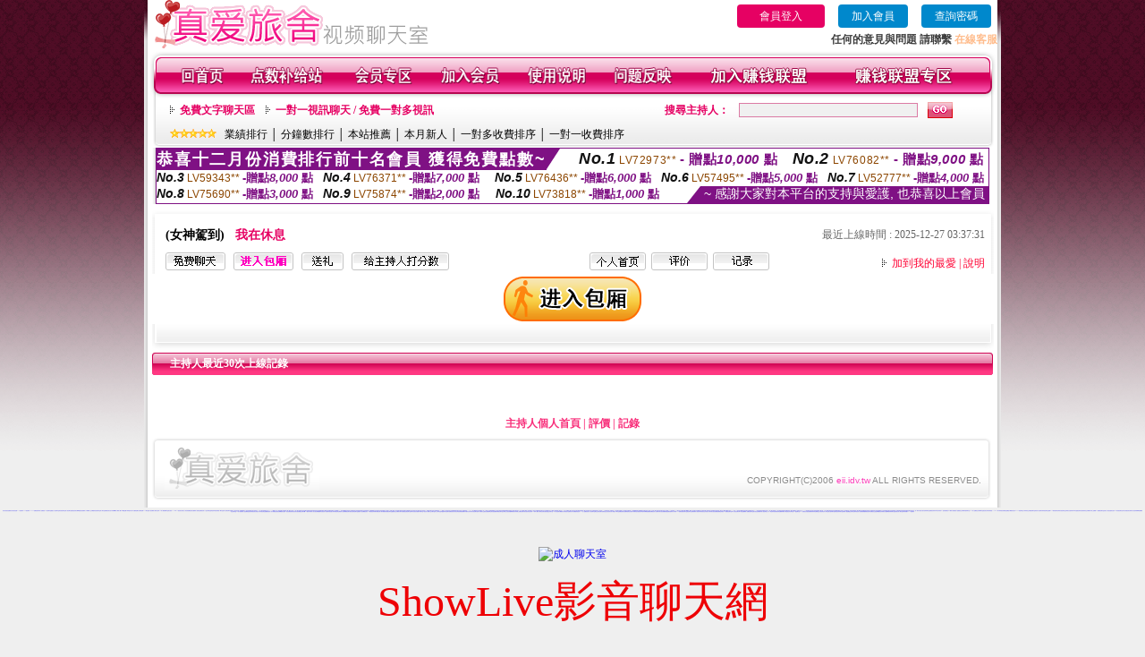

--- FILE ---
content_type: text/html; charset=Big5
request_url: http://eii.idv.tw/index.phtml?PUT=a_show&TYPE=ALOG&AID=128441&FID=203118
body_size: 9302
content:
<html>

<head>
<title>
美女影音視訊直播</title>
<meta http-equiv="PICS-Label" content='(PICS-1.1 "http://www.ticrf.org.tw/chinese/html/06-rating-v11.htm" l gen true for "http://eii.idv.tw" r (s 3 l 3 v 3 o 0))'>
<meta http-equiv=content-type content="text/html; charset=big5">
<meta name="Keywords" content="美女視訊直播室,成人聊天室,一對一裸聊視頻,在線裸聊視頻,辣妹視訊聊天">
<meta name="description" content="夜間寂寞裸聊聊天室,成人影音聊天室,美女熱舞直播,網紅美女直播">
<style type="text/css"><!--
.text {
	font-size: 12px;
	line-height: 15px;
	color: #000000;
	text-decoration: none;
}

.link {
	font-size: 12px;
	line-height: 15px;
	color: #000000;
	text-decoration: underline;
}

.link_menu {
	font-size: 15px;
	line-height: 24px;
	text-decoration: underline;
}

.SS {font-size: 10px;line-height: 14px;}
.S {font-size: 11px;line-height: 16px;}
.M {font-size: 13px;line-height: 18px;}
.L {font-size: 15px;line-height: 20px;}
.LL {font-size: 17px;line-height: 22px;}


.t01 {
	font-family: "新細明體";
	font-size: 12px;
	color: #FFFFFF;
}
.t02 {
	font-family: "新細明體";
	font-size: 12px;
	line-height: 14px;
	color: #666666;
	text-decoration: underline;
}
.t03 {
	font-family: "新細明體";
	font-size: 12px;
	line-height: 18px;
	color: #000000;
}
.t04 {
	font-family: "新細明體";
	font-size: 12px;
	color: #FF0066;
}
.t05 {
	font-family: "新細明體";
	font-size: 12px;
	color: #000000;
}
.t06 {
	font-family: "新細明體";
	font-size: 12px;
	color: #FFFFFF;
}
.text1{
	font-family: "新細明體";
	font-size: 12px;
	color: #666666;
}
.text2{
	font-family: "新細明體";
	font-size: 15px;
	color: #990033;
}
.text3{
	font-family: "新細明體";
	font-size: 15px;
	color: #000066;
}
.text4{
	font-family: "新細明體";
	font-size: 12px;
	color: #FF6600;
}
.text5 {
	font-family: "新細明體";
	font-size: 15px;
	color: #000000;
}
.text6 {
	font-family: "新細明體";
	font-size: 12px;
	color: #FF6600;
}
.text7 {
	font-family: "新細明體";
	font-size: 15px;
	color: #FFFFFF;
	font-weight: bold;
}
.manu-black12b {
	font-size:12px;
	font-weight:bold;
	color:#000000;
	height:26px;
	text-align:center;
	line-height:24px;
	background-image: url(images/explain_02.gif);
	background-repeat: repeat-x;
	background-position: center center;
	border-left:#ffffff 1px solid;
	border-right:#ffffff 1px solid;
}
.manu-black12b a:link,.manu-black12b a:visited {color:#000000;}
.manu-black12b a:hover {color:#e60163;}

.manu-white12 {
	font-size:12px;
	color:#ffffff;
	text-align:center;
	height:26px;
	line-height:24px;
	background-image: url(images/explain_04.gif);
	background-repeat: repeat-x;
	background-position: center center;
	border-left:#ffffff 1px solid;
	border-right:#ffffff 1px solid;
}
.manu-white12 a:link,.manu-white12 a:visited {color:#ffffff;}
.manu-white12 a:hover {color:#eeeeee;}
.red-16b {font-size: 16px;font-weight: bold;color:#dc0a8f;line-height:30px;}
.red-16c {font-size: 16px;font-weight: bold;color:#f7006b;line-height:30px;}
.txt-gray {overflow:auto;border:#f4f4f4 1px solid;background-color:#f4f4f4;height:16px;color:#666666;font-size:12px;width:99%;height:125px;}
--></style>
<link href="css/main.css" rel="stylesheet" type="text/css" />
<link href="css/index.css" rel="stylesheet" type="text/css" />
<link href="css/zhuchiren.css" rel="stylesheet" type="text/css" />
<link href="css/baoxiang.css" rel="stylesheet" type="text/css" />
<script src='Scripts/AC_RunActiveContent.js' type='text/javascript'></script>
<script language="JavaScript" type="text/JavaScript">
function CHAT_GO(AID,FORMNAME){
  document.form1_GO.AID.value=AID;
  document.form1_GO.ROOM.value=AID;
  document.form1_GO.MID.value=10000;
if(FORMNAME.uname.value=="" || FORMNAME.uname.value.indexOf("請輸入")!=-1)    {
  alert("請輸入暱稱");
  FORMNAME.uname.focus();
}else{
  var AWidth = screen.width-20;
  var AHeight = screen.height-80;
  if( document.all || document.layers ){
  utchat10000=window.open("","utchat10000","width="+AWidth+",height="+AHeight+",resizable=yes,toolbar=no,location=no,directories=no,status=no,menubar=no,copyhistory=no,top=0,left=0");
  }else{
  utchat10000=window.open("","utchat10000","width="+AWidth+",height="+AHeight+",resizable=yes,toolbar=no,location=no,directories=no,status=no,menubar=no,copyhistory=no,top=0,left=0");
  }
  document.form1_GO.uname.value=FORMNAME.uname.value;
  document.form1_GO.sex.value=FORMNAME.sex.value;
  document.form1_GO.submit();
  }
}

function CHAT_GO123(AID){
  document.form1_GO.AID.value=AID;
  document.form1_GO.ROOM.value=AID;
  document.form1_GO.MID.value=10000;
  if(document.form1_GO.uname.value=="")    {
    alert("請輸入暱稱");
  }else{
    var AWidth = screen.width-20;
    var AHeight = screen.height-80;
    if( document.all || document.layers ){
    utchat10000=window.open("","utchat10000","width="+AWidth+",height="+AHeight+",resizable=yes,toolbar=no,location=no,directories=no,status=no,menubar=no,copyhistory=no,top=0,left=0");
    }else{
    utchat10000=window.open("","utchat10000","width="+AWidth+",height="+AHeight+",resizable=yes,toolbar=no,location=no,directories=no,status=no,menubar=no,copyhistory=no,top=0,left=0");
    }
    document.form1_GO.submit();
  }
}

function MM_swapImgRestore() { //v3.0
  var i,x,a=document.MM_sr; for(i=0;a&&i<a.length&&(x=a[i])&&x.oSrc;i++) x.src=x.oSrc;
}

function MM_preloadImages() { //v3.0
  var d=document; if(d.images){ if(!d.MM_p) d.MM_p=new Array();
    var i,j=d.MM_p.length,a=MM_preloadImages.arguments; for(i=0; i<a.length; i++)
    if (a[i].indexOf("#")!=0){ d.MM_p[j]=new Image; d.MM_p[j++].src=a[i];}}
}

function MM_findObj(n, d) { //v4.01
  var p,i,x;  if(!d) d=document; if((p=n.indexOf("?"))>0&&parent.frames.length) {
    d=parent.frames[n.substring(p+1)].document; n=n.substring(0,p);}
  if(!(x=d[n])&&d.all) x=d.all[n]; for (i=0;!x&&i<d.forms.length;i++) x=d.forms[i][n];
  for(i=0;!x&&d.layers&&i<d.layers.length;i++) x=MM_findObj(n,d.layers[i].document);
  if(!x && d.getElementById) x=d.getElementById(n); return x;
}

function MM_swapImage() { //v3.0
  var i,j=0,x,a=MM_swapImage.arguments; document.MM_sr=new Array; for(i=0;i<(a.length-2);i+=3)
   if ((x=MM_findObj(a[i]))!=null){document.MM_sr[j++]=x; if(!x.oSrc) x.oSrc=x.src; x.src=a[i+2];}
}


 function aa() {
   if (window.event.ctrlKey)
       {
     window.event.returnValue = false;
         return false;
       }
 }
 function bb() {
   window.event.returnValue = false;
 }
function MM_openBrWindow(theURL,winName,features) { //v2.0
 window.open(theURL,winName,features);
}


//-->
</script>

</head>
<!--body bgcolor=#000000 text=#000000 link=#0000CC vlink=#3987C6 topMargin=5 marginheight=0 marginwidth=0-->
<body>
<table width='950' border='0' cellspacing='0' cellpadding='0' ALIGN='CENTER' BGCOLOR='#990000'><TR><TD></td></tr></table><center><div id='main'><div id='main-l'><img src='images/mm69-bg-left.gif' width='4' height='50' /></div><div id='main-m'><table width='950' border='0' align='center' cellpadding='0' cellspacing='0' bgcolor='#FFFFFF'><tr><td width='315' align='left' valign='middle'><img src='images/mm69_logo.gif' width='315' height='54' /></td><td width='715' ALIGN='RIGHT'><table border='0' cellpadding='0' cellspacing='0' ALIGN='RIGHT'><tr><td><table width='300' height='35' border='0' cellpadding='0' cellspacing='0'><TR><td align='center'><a href='./index.phtml?PUT=up_logon&FID=203118' style='width:80px;height:25px;background-color:#e60163;padding:6px 25px;color:#ffffff;border:0;border-radius:4px;cursor:pointer;'>會員登入</a></td><td align='center'><a href='./index.phtml?PUT=up_reg&s=1' style='width:80px;height:25px;background-color:#0088cc;padding:6px 15px;color:#ffffff;border:0;border-radius:4px;cursor:pointer;'>加入會員</a></td><td align='center'><a href='./index.phtml?PUT=up_password' style='width:80px;height:25px;background-color:#0088cc;padding:6px 15px;color:#ffffff;border:0;border-radius:4px;cursor:pointer;'>查詢密碼</a></TD></TR></table></td></tr><tr><td ALIGN='RIGHT'><font color='#3C3C3C'><B>任何的意見與問題 請聯繫</B></font> <a href='/index.phtml?PUT=up_logon&FID=203118' style='color:#ffbc8c;'><B>在線客服</B></a></TD></TR></TABLE></TD></tr><tr><td colspan='2' align='left' valign='middle'><img src='images/mm69_05.gif' width='950' height='10' /></td></tr></table><table width='950' border='0' align='center' cellpadding='0' cellspacing='0' bgcolor='#FFFFFF'><tr><td width='16' align='left' background='images/mm69_08.gif'><img src='images/mm69_07.gif' width='16' height='41' /></td><td width='919' background='images/mm69_08.gif'><table width='900' border='0' align='center' cellpadding='0' cellspacing='0'><tr><td align='center'><a href='./index.phtml?FID=203118'><img src='images/mm69_10.gif' width='49' height='41' border='0' /></a></td><td align='center'><img src='images/mm69_08.gif' width='1' height='41' /></td><td align='center'><a href='/PAY1/?UID=&FID=203118' TARGET='_blank'><img src='images/mm69_12.gif' width='83' height='41' /></a></td><td align='center'><img src='images/mm69_08.gif' width='1' height='41' /></td><td align='center'><a href='./index.phtml?PUT=up_logon&FID=203118'><img src='images/mm69_14.gif' width='67' height='41' border='0' /></a></td><td align='center'><img src='images/mm69_08.gif' width='1' height='41' /></td><td align='center'><a href='./index.phtml?PUT=up_reg&s=1&FID=203118'><img src='images/mm69_16.gif' width='67' height='41' border='0' /></a></td><td align='center'><img src='images/mm69_08.gif' width='1' height='41' /></td><td align='center'><a href='./index.phtml?PUT=faq&FID=203118'><img src='images/mm69_18.gif' width='66' height='41' border='0' /></a></td><td align='center'><img src='images/mm69_08.gif' width='1' height='41' /></td><td align='center'><a href='./index.phtml?PUT=mailbox&FID=203118'><img src='images/mm69_22.gif' width='68' height='41' border='0' /></a></td><td align='center'><img src='images/mm69_08.gif' width='1' height='41' /></td><td align='center'><a href='./index.phtml?PUT=aweb_reg&FID=203118'><img src='images/mm69_28.gif' width='111' height='41' border='0' /></a></td><td align='center'><img src='images/mm69_08.gif' width='1' height='41' /></td><td align='center'><a href='./index.phtml?PUT=aweb_logon&FID=203118'><img src='images/mm69_26.gif' width='111' height='41' border='0' /></a></td></tr></table></td><td width='15' align='right' background='images/mm69_08.gif'><img src='images/mm69_24.gif' width='15' height='41' /></td></tr></table><SCRIPT language='JavaScript'>function CHECK_SEARCH_KEY(FORMNAME){var error;if (FORMNAME.KEY_STR.value.length<2){alert('您輸入的搜尋字串必需多於 2 字元!!');FORMNAME.KEY_STR.focus();return false;}return true;}</SCRIPT><table width='950' height='60' border='0' align='center' cellpadding='0' cellspacing='0'><tr><td valign='middle' class='top-bg'><table width='900' border='0' align='center' cellpadding='0' cellspacing='0'><tr><form name='SEARCHFORM' action='./index.phtml' align=center method=POST onSubmit='return CHECK_SEARCH_KEY(SEARCHFORM);'><input type=hidden name='PUT' value=''><input type=hidden name='FID' value='203118'><td width='368' height='30' align='left' class='red12-b'><img src='images/mm69-jt.gif' width='5' height='9' />&nbsp;&nbsp;<a href='./index.phtml?CHANNEL=R51&FID=203118'>免費文字聊天區</a>&nbsp;&nbsp;&nbsp;&nbsp;<img src='images/mm69-jt.gif' width='5' height='9' />&nbsp;&nbsp;<a href='./index.phtml?CHANNEL=R54&FID=203118'>一對一視訊聊天 / 免費一對多視訊</a></td><td width='257' align='right' class='red12-b'>搜尋主持人：</td><td width='222' align='center'><input name='KEY_STR' type='text' class='input-red-border' VALUE='' /></td><td width='53' align='left'><input type='image' src='images/mm69_go.gif' width='28' height='18' /></td></form></tr><tr><td colspan='4' class='black12'><img src='images/mm69-star.gif' width='52' height='10' />&nbsp;&nbsp;&nbsp;<a href='./index.phtml?PUT=A_SORT&SORT=N&ON=1&FID=203118'>業績排行</a> │ <a href='./index.phtml?PUT=A_SORT&SORT=N1&ON=1&FID=203118'>分鐘數排行</a> │ <a href='./index.phtml?PUT=A_SORT&SORT=HOT&ON=1&FID=203118'>本站推薦</a> │ <a href='./index.phtml?PUT=A_SORT&SORT=NEW&ON=1&FID=203118'>本月新人</a> │ <a href='./index.phtml?PUT=A_SORT&SORT=R6&ON=1&FID=203118'>一對多收費排序</a> │ <a href='./index.phtml?PUT=A_SORT&SORT=R7&ON=1&FID=203118'>一對一收費排序</a></td></tr></table></td></tr></table><table width='0' border='0' cellpadding='0' cellspacing='0'><TR><TD></TD></TR><form method='POST' action='/V4/index.phtml'  target='utchat10000' name='form1_GO'><input type='HIDDEN' name='uname' value=''><input type='HIDDEN' name='sex' value=''><input type='HIDDEN' name='sextype' value=''><input type='HIDDEN' name='age' value=''><input type='HIDDEN' name='MID' value='203118'><input type='HIDDEN' name='UID' value=''><input type='HIDDEN' name='ROOM' value='128441'><input type='HIDDEN' name='AID' value='128441'><input type='HIDDEN' name='FID' value='203118'><input type='HIDDEN' name='ACTIONTYPE' value='AUTO'></form></TABLE><div style="margin: auto;width: 930px;border:1px solid #7f1184; font-family:Helvetica, Arial, 微軟正黑體 ,sans-serif;font-size: 13px; background-color: #ffffff">
<table border="0" cellpadding="0" cellspacing="0" width="100%">
            <tr>
              <td align="left" valign="top">
                <table border="0" cellpadding="0" cellspacing="0" height="23">
                  <tr>
                    <td height="23" bgcolor="#7f1184"><b style="letter-spacing:0.1em;color:#FFFFFF;font-size:18px"> 恭喜十二月份消費排行前十名會員 獲得免費點數~</b></td>
                    <td align="left" valign="top" width="15">
                      <div style="border-style:solid;border-width: 23px 15px 0 0;border-color: #7e1184 transparent transparent transparent;"></div>
                    </td>
                  </tr>
                </table>
              </td>
              <td align="left" style="letter-spacing:0.05em">
                <b style="color:#111111;font-size:18px"><em>No.1</em></b>&nbsp;<span style="color:#8c4600">LV72973**</span>
                <b style="color:#7f1184;font-size:15px"> - 贈點<em>10,000</em> 點</b>
              </td>
              <td align="center" style="letter-spacing:0.05em">
                <b style="color:#111111;font-size:18px"><em>No.2</em></b>&nbsp;<span style="color:#8c4600">LV76082**</span>
                <b style="color:#7f1184;font-size:15px"> - 贈點<em>9,000</em> 點</b>
              </td>
            </tr>
          </table>
          <table border="0" cellpadding="0" cellspacing="0" width="100%">
            <tr>
              <td width="20%">
                <b style="color:#111111;font-size:14px"><em>No.3</em></b>&nbsp;<span style="color:#8c4600;font-size:12px">LV59343**</span>
                <b style="color:#7f1184;font-size:13px"> -贈點<em>8,000</em> 點</b>
              </td>
              <td width="20%">
                <b style="color:#111111;font-size:14px"><em>No.4</em></b>&nbsp;<span style="color:#8c4600;font-size:12px">LV76371**</span>
                <b style="color:#7f1184;font-size:13px"> -贈點<em>7,000</em> 點</b>
              </td>
              <td align="center" width="20%">
                <b style="color:#111111;font-size:14px"><em>No.5</em></b>&nbsp;<span style="color:#8c4600;font-size:12px">LV76436**</span>
                <b style="color:#7f1184;font-size:13px"> -贈點<em>6,000</em> 點</b>
              </td>
              <td align="center">
                <b style="color:#111111;font-size:14px"><em>No.6</em></b>&nbsp;<span style="color:#8c4600;font-size:12px">LV57495**</span>
                <b style="color:#7f1184;font-size:13px"> -贈點<em>5,000</em> 點</b>
              </td>
              <td align="center">
                <b style="color:#111111;font-size:14px"><em>No.7</em></b>&nbsp;<span style="color:#8c4600;font-size:12px">LV52777**</span>
                <b style="color:#7f1184;font-size:13px"> -贈點<em>4,000</em> 點</b>
              </td>
            </tr>
          </table>
          <table border="0" cellpadding="0" cellspacing="0" width="100%">
            <tr>
              <td width="20%">
                <b style="color:#111111;font-size:14px"><em>No.8</em></b>&nbsp;<span style="color:#8c4600;font-size:12px">LV75690**</span>
                <b style="color:#7f1184;font-size:13px"> -贈點<em>3,000</em> 點</b>
              </td>
              <td width="20%">
                <b style="color:#111111;font-size:14px"><em>No.9</em></b>&nbsp;<span style="color:#8c4600;font-size:12px">LV75874**</span>
                <b style="color:#7f1184;font-size:13px"> -贈點<em>2,000</em> 點</b>
              </td>
              <td align="center">
                <b style="color:#111111;font-size:14px"><em>No.10</em></b>&nbsp;<span style="color:#8c4600;font-size:12px">LV73818**</span>
                <b style="color:#7f1184;font-size:13px"> -贈點<em>1,000</em> 點</b>
              </td>
              <td align="right" valign="bottom">
                <table border="0" cellpadding="0" cellspacing="0">
                  <tr>
                    <td align="right" valign="top" width="15">
                      <div style="border-style: solid;border-width:0 0 19px 15px;border-color: transparent transparent #7e1184 transparent;"></div>
                    </td>
                    <td bgcolor="#7f1184" style="color:#FFFFFF;font-size:14px">&nbsp;~ 感謝大家對本平台的支持與愛護, 也恭喜以上會員&nbsp;</td>
                  </tr>
                </table>
              </td>
            </tr>
          </table>
        </div>
<SCRIPT>
function CHATGOM(AID,ACTIONTYPE){
  var AW = screen.availWidth;
  var AH = screen.availHeight;
  if(AW>1200){
    AW=1200;
  }
  if(AH>800){
    AH=800;
  }
  
 if( document.all || document.layers ){
   window.open('/V4MEIMEI69/index.phtml?ACTIONTYPE='+ACTIONTYPE+'&AID='+AID+'&FID=203118','ACHAT_203118'+'_'+AID,'width='+AW+',height='+AH+',resizable=yes,toolbar=no,location=no,directories=no,status=no,menubar=no,copyhistory=no,top=0,left=0');
 }else{
   window.open('/V4MEIMEI69/index.phtml?ACTIONTYPE='+ACTIONTYPE+'&AID='+AID+'&FID=203118','ACHAT_203118'+'_'+AID,'width='+AW+',height='+AH+',resizable=yes,toolbar=no,location=no,directories=no,status=no,menubar=no,copyhistory=no,top=0,left=0');
 }}function CHATGO(AID,ACTIONTYPE){
  var AW = screen.availWidth;
  var AH = screen.availHeight;
  if(AW>1200){
    AW=1200;
  }
  if(AH>800){
    AH=800;
  }
  
 if( document.all || document.layers ){
   window.open('/V4MEIMEI69/index.phtml?ACTIONTYPE='+ACTIONTYPE+'&AID='+AID+'&FID=203118','utchat203118','width='+AW+',height='+AH+',resizable=yes,toolbar=no,location=no,directories=no,status=no,menubar=no,copyhistory=no,top=0,left=0');
 }else{
   window.open('/V4MEIMEI69/index.phtml?ACTIONTYPE='+ACTIONTYPE+'&AID='+AID+'&FID=203118','utchat203118','width='+AW+',height='+AH+',resizable=yes,toolbar=no,location=no,directories=no,status=no,menubar=no,copyhistory=no,top=0,left=0');
 }}</SCRIPT><script>function BOOKMARKAID(){var BASE_URL='http://eii.idv.tw/?PUT=a_show&AID=128441&FID=203118&R2=&CHANNEL=';var BASE_TITLE='女神駕到影音視訊聊天室 - 女神駕到';if ((navigator.appName == "Microsoft Internet Explorer") && (parseInt(navigator.appVersion) >= 4)) {
window.external.AddFavorite (BASE_URL,BASE_TITLE);
}else {
var msg = '為了方便您下次再進入本網站請 [ 加入我的最愛]!';
if(navigator.appName == 'Netscape'){msg += '(CTRL-D)';}
alert(msg);
}
}</script><table width='941' border='0' align='center' cellpadding='0' cellspacing='0' bgcolor='#ffffff'><tr><td height='15' valign='bottom'><img src='images/mm69-zc_03.gif' width='941' height='8' /></td></tr><tr><td background='images/mm69-zc_05.gif'><table width='98%' border='0' align='center' cellpadding='0' cellspacing='0'><tr><td width='55%' align='left'>&nbsp;&nbsp;<span class='zcr-name'>(女神駕到)</span>&nbsp;&nbsp;&nbsp;&nbsp;<span class='red14-b'>我在休息</span> </td><td width='45%' align='right' class='gray-12'>最近上線時間 : 2025-12-27 03:37:31</td></tr></table><table width='98%' border='0' align='center' cellpadding='0' cellspacing='0'><tr><td width='52%' align='left'>&nbsp;&nbsp;<A href="Javascript:CHATGO('128441','4');"><img src='images/mm69-zc_08.gif' width='67' height='20' border='0' /></a>&nbsp;&nbsp;&nbsp;<A href="Javascript:CHATGO('128441','3');"><img src='images/mm69-zc_12.gif' width='67' height='20' border='0' /></a>&nbsp;&nbsp;&nbsp;<A href='./index.phtml?PUT=gift_send&AID=128441&FID=203118'><img src='images/mm69-zc_14.gif' width='47' height='20' border='0' /></a>&nbsp;&nbsp;&nbsp;<A href='./index.phtml?PUT=a_vote_edit&AID=128441&FID=203118'><img src='images/mm69-zc_16.gif' width='109' height='20' border='0' /></a></td><td width='33%' align='left'><A href='./index.phtml?PUT=a_show&AID=128441&FID=203118'><img src='images/mm69-zc_18.gif' width='63' height='20' border='0' /></a>&nbsp;&nbsp;<A href='./index.phtml?PUT=a_show&TYPE=A_VOTE&AID=128441&FID=203118'><img src='images/mm69-zc_22.gif' width='63' height='20' border='0' /></a>&nbsp;&nbsp;<A href='./index.phtml?PUT=a_show&TYPE=ALOG&AID=128441&FID=203118'><img src='images/mm69-zc_24.gif' width='63' height='20' border='0' /></a></td><td width='15%' align='right' class='red12-d'><img src='images/mm69-jt.gif' width='5' height='9' />&nbsp;&nbsp;<a href='JavaScript:BOOKMARKAID();'>加到我的最愛</a> | <a href='./index.phtml?PUT=faq&FID=203118'>說明</a> </td></tr></table></td></tr><tr><td align='center'><A href="Javascript:CHATGO('128441','3');"><img src='images/enter-meimei69.gif' widthborder='0' /></a></td></tr><tr><td valign='top'><img src='images/mm69-zc_35.gif' /></td></tr></table></TD></TR></TABLE>
<table width="940" border="0" align="center" cellpadding="0" cellspacing="0">
<tr>
<td width="20" align="left" background="images/mm69-zc_39.gif"><img src="images/mm69-zc_38.gif" width="6" height="25" /></td>
<td width="606" align="left" background="images/mm69-zc_39.gif" class="white12-b">主持人最近30次上線記錄</td>
<td width="314" align="right" background="images/mm69-zc_39.gif"><img src="images/mm69-zc_41.gif" width="8" height="25" /></td>
</tr>
</table>
<table width='100%' height='70' border='0' align='center' cellpadding='0' cellspacing='0' style='margin-top:0px;' bgcolor='#ffffff'><tr><td height='40' colspan='3' align='center' valign='bottom' class='red12-b2'><a href='./index.phtml?PUT=a_show&AID=128441&FID=203118'>主持人個人首頁</a> | <a href='./index.phtml?PUT=a_show&TYPE=A_VOTE&AID=128441&FID=203118'>評價</a> | <a href='./index.phtml?PUT=a_show&TYPE=ALOG&AID=128441&FID=203118'>記錄</a></td></tr></table><table width='940' border='0' align='center' cellpadding='0' cellspacing='0'><tr><td width='14' align='left' background='images/mm69_123.gif'><img src='images/mm69_121.gif' width='14' height='70' /></td><td width='173' align='left' background='images/mm69_123.gif'><a href='#'><img src='images/mm69_126.gif' width='173' height='48' border='0' /></a></td><td width='740' align='right' valign='bottom' background='images/mm69_123.gif' class='copyright'>COPYRIGHT(C)2006 <font color='#fe3ebb'>eii.idv.tw</font> ALL RIGHTS RESERVED.</td><td width='13' align='left'><img src='images/mm69_124.gif' width='11' height='70' /></td></tr></table><table width='100%' height='8' border='0' cellpadding='0' cellspacing='0' bgcolor='#FFFFFF'><tr><td></td></tr></table></div><div id='main-r'><img src='images/mm69-bg-right.gif' width='4' height='50' /></div><div class='clear'></div></div><TABLE><TR><TD><CENTER><p  align=center>
<span style="font-size: 1pt;">
<a href="http://eii.idv.tw/" target="_blank">美女影音視訊直播</a> -
<a href="http://www.eii.idv.tw/" target="_blank">美女影音視訊直播</a> -
<a href="http://x1.eii.idv.tw/" target="_blank">176 視訊聊天</a> -
<a href="http://x2.eii.idv.tw/" target="_blank">168 視訊聊天</a> -
<a href="http://x3.eii.idv.tw/" target="_blank">13060 免費視訊聊天</a> -
<a href="http://x4.eii.idv.tw/" target="_blank">情人免費視訊</a> -
<a href="http://x5.eii.idv.tw/" target="_blank">kk視訊聊天室</a> - 
<a href="http://x6.eii.idv.tw/" target="_blank">搖挑女人視訊聊天室</a> -
<a href="http://x7.eii.idv.tw/" target="_blank">影音視訊聊天室</a> -
<a href="http://x8.eii.idv.tw/" target="_blank">成人視訊聊天室</a> -
<a href="http://x9.eii.idv.tw/" target="_blank">電話視訊美女</a> -
<a href="http://x10.eii.idv.tw/" target="_blank">檳榔西施自拍</a> -
<a href="http://x11.eii.idv.tw/" target="_blank">免費成人卡通網</a> - 
<a href="http://x12.eii.idv.tw/" target="_blank">成人交友</a> -
<a href="http://x13.eii.idv.tw/" target="_blank">網愛影音視訊聊天室</a> - 
<a href="http://x14.eii.idv.tw/" target="_blank">成人聊天室</a> - 
<a href="http://x15.eii.idv.tw/" target="_blank">免費視訊美女短片寫真</a> - 
<a href="http://x16.eii.idv.tw/" target="_blank">嘟嘟成人網</a> - 
<a href="http://x17.eii.idv.tw/" target="_blank">成人圖片</a> -
<a href="http://x18.eii.idv.tw/" target="_blank">kiss情色貼圖</a> - 
<a href="http://x19.eii.idv.tw/" target="_blank">小弟弟貼影片區</a> - 
<a href="http://x20.eii.idv.tw/" target="_blank">av女優情色圖片</a> - 
<a href="http://x21.eii.idv.tw/" target="_blank">台灣情色網</a> - 
<a href="http://x22.eii.idv.tw/" target="_blank">520聊天室</a> - 
<a href="http://x23.eii.idv.tw/" target="_blank">情人視訊網</a> -  
<a href="http://x24.eii.idv.tw/" target="_blank">成人圖片區</a> -  
<a href="http://x25.eii.idv.tw/" target="_blank">台灣18成人網</a> - 
<a href="http://x26.eii.idv.tw/" target="_blank">免費聊天室</a> -  
<a href="http://x27.eii.idv.tw/" target="_blank">美女視訊</a> -  
<a href="http://x28.eii.idv.tw/" target="_blank">173liveshow視訊美女</a> -  
<a href="http://x29.eii.idv.tw/" target="_blank">玩美女人影音秀</a> -  
<a href="http://x30.eii.idv.tw/" target="_blank">免費視訊美女</a> - 
<a href="http://x31.eii.idv.tw/" target="_blank">微風成人區</a> -
<a href="http://x32.eii.idv.tw/" target="_blank">情色免費視訊</a> -  
<a href="http://x33.eii.idv.tw/" target="_blank">成人小說</a> -  
<a href="http://x34.eii.idv.tw/" target="_blank">台灣情色論壇</a> - 
<a href="http://x35.eii.idv.tw/" target="_blank">色情a片</a> - 
<a href="http://x36.eii.idv.tw/" target="_blank">情色部落格</a> -  
<a href="http://x37.eii.idv.tw/" target="_blank">ut聊天室</a> -  
<a href="http://x38.eii.idv.tw/" target="_blank">色情小說</a> -  
<a href="http://x39.eii.idv.tw/" target="_blank">情色聊天室</a> -
<a href="http://x40.eii.idv.tw/" target="_blank">搖挑女人視訊</a> -
<a href="http://x41.eii.idv.tw/" target="_blank">波波線上遊戲網</a> -  
<a href="http://x42.eii.idv.tw/" target="_blank">搖挑女人影音視訊網</a> - 
<a href="http://x43.eii.idv.tw/" target="_blank">日本美女寫真集</a> -  
<a href="http://x44.eii.idv.tw/" target="_blank">007成人聊天論壇</a> -  
<a href="http://x45.eii.idv.tw/" target="_blank">視訊交友90739</a> -
<a href="http://x46.eii.idv.tw/" target="_blank">網路色小說</a> -  
<a href="http://x47.eii.idv.tw/" target="_blank">一葉情貼圖片區</a> -  
<a href="http://x48.eii.idv.tw/" target="_blank">免費a片下載</a> -  
<a href="http://x49.eii.idv.tw/" target="_blank">ut聊天室</a> -  
<a href="http://x50.eii.idv.tw/" target="_blank">台灣18成人網文學區</a> - 
<a href="http://x51.eii.idv.tw/" target="_blank">熟女情色貼圖</a> -
<a href="http://x52.eii.idv.tw/" target="_blank">女星露點寫真</a> - 
<a href="http://x53.eii.idv.tw/" target="_blank">後宮電影影院首頁</a> -
<a href="http://x54.eii.idv.tw/" target="_blank">金瓶梅免費影片</a> - 
<a href="http://x55.eii.idv.tw/" target="_blank">網路自拍貼圖區</a> -
<a href="http://x56.eii.idv.tw/" target="_blank">免費成人情色圖庫</a> - 
<a href="http://x57.eii.idv.tw/" target="_blank">007情色貼圖網</a> - 
<a href="http://x58.eii.idv.tw/" target="_blank">視訊辣妹影片直播</a> - 
<a href="http://x59.eii.idv.tw/" target="_blank">辣妹美女寫真</a> -
<a href="http://x60.eii.idv.tw/" target="_blank">辣妹激情聊天室</a> -
<a href="http://x61.eii.idv.tw/" target="_blank">色情電影線上直播</a> -
<a href="http://x62.eii.idv.tw/" target="_blank">桃園聊天室</a> -
<a href="http://x63.eii.idv.tw/" target="_blank">豆豆聊天室</a> - 
<a href="http://x64.eii.idv.tw/" target="_blank">色情免費視訊</a> - 
<a href="http://x65.eii.idv.tw/" target="_blank">人妻熟女小說</a> -
<a href="http://x66.eii.idv.tw/" target="_blank">夢工廠成人影音</a> - 
<a href="http://x67.eii.idv.tw/" target="_blank">超級名模寫真</a> - 
<a href="http://x68.eii.idv.tw/" target="_blank">色情聊天室</a> - 
<a href="http://x69.eii.idv.tw/" target="_blank">微風聊天室</a> -
<a href="http://x70.eii.idv.tw/" target="_blank">日本辣妹自拍全裸</a> -
<a href="http://x71.eii.idv.tw/" target="_blank">日本美女寫真集 mv</a> - 
<a href="http://x72.eii.idv.tw/" target="_blank">免費視訊聊天</a> -
<a href="http://x73.eii.idv.tw/" target="_blank">色情文學</a> -
<a href="http://x74.eii.idv.tw/" target="_blank">美媚寫真104</a> - 
<a href="http://x75.eii.idv.tw/" target="_blank">搖挑女人影音視訊</a> -
<a href="http://x76.eii.idv.tw/" target="_blank">百分百貼圖</a> - 
<a href="http://x77.eii.idv.tw/" target="_blank">免費視訊聊天室</a> -
<a href="http://x78.eii.idv.tw/" target="_blank">色情小遊戲</a> -
<a href="http://x79.eii.idv.tw/" target="_blank">辣美眉173show影片</a> - 
<a href="http://x80.eii.idv.tw/" target="_blank">網路美女照片</a> -
<a href="http://x81.eii.idv.tw/" target="_blank">微風成人區</a> -  
<a href="http://x82.eii.idv.tw/" target="_blank">18禁地少女遊戲</a> -  
<a href="http://x83.eii.idv.tw/" target="_blank">金瓶梅影片交流區</a> -
<a href="http://x84.eii.idv.tw/" target="_blank">台灣情色論壇</a> -  
<a href="http://x85.eii.idv.tw/" target="_blank">a漫免費看</a> - 
<a href="http://x86.eii.idv.tw/" target="_blank">情色部落格</a> - 
<a href="http://x87.eii.idv.tw/" target="_blank">ut聊天室</a> -
<a href="http://x88.eii.idv.tw/" target="_blank">視訊美女一對一敢玩</a> -  
<a href="http://x89.eii.idv.tw/" target="_blank">夢工廠成人影音</a> - 
<a href="http://x90.eii.idv.tw/" target="_blank">搖挑女人視訊交友網</a> - 
<a href="http://x91.eii.idv.tw/" target="_blank">辣妹 視訊 聊天室</a> -
<a href="http://x92.eii.idv.tw/" target="_blank">交友啦咧聊天室</a> - 
<a href="http://x93.eii.idv.tw/" target="_blank">av下載影片免費</a> -
<a href="http://x94.eii.idv.tw/" target="_blank">苗栗人聊天室</a> - 
<a href="http://x95.eii.idv.tw/" target="_blank">104成人貼圖區</a> -
<a href="http://x96.eii.idv.tw/" target="_blank">小魔女自拍天堂</a> - 
<a href="http://x97.eii.idv.tw/" target="_blank">台灣名模寫真</a> -
<a href="http://x98.eii.idv.tw/" target="_blank">熊貓成人圖片</a> - 
<a href="http://x99.eii.idv.tw/" target="_blank">豆豆聊天室</a> - 
<a href="http://x100.eii.idv.tw/" target="_blank">aio交友愛情館</a> -
<a href="http://x101.eii.idv.tw/" target="_blank">玩美女人影音秀</a> -
<a href="http://x102.eii.idv.tw/" target="_blank">176 視訊聊天</a> -
<a href="http://x103.eii.idv.tw/" target="_blank">情人免費視訊</a> -
<a href="http://x104.eii.idv.tw/" target="_blank">kk視訊聊天室</a> -
<a href="http://x105.eii.idv.tw/" target="_blank">搖挑女人視訊聊天室</a> -
<a href="http://x106.eii.idv.tw/" target="_blank">麗的線上小遊戲</a> -
<a href="http://x107.eii.idv.tw/" target="_blank">檳榔西施自拍</a> -
<a href="http://x108.eii.idv.tw/" target="_blank">網愛聊天室</a> -
<a href="http://x109.eii.idv.tw/" target="_blank">電話視訊交友</a> -
<a href="http://x110.eii.idv.tw/" target="_blank">成人交友</a> -
<a href="http://x111.eii.idv.tw/" target="_blank">成人圖片區</a> -
<a href="http://x112.eii.idv.tw/" target="_blank">影音視訊聊天室</a> -
<a href="http://x113.eii.idv.tw/" target="_blank">情人視訊網</a> -
<a href="http://x114.eii.idv.tw/" target="_blank">168 視訊聊天</a> -
<a href="http://x115.eii.idv.tw/" target="_blank">520聊天室</a> -
<a href="http://x116.eii.idv.tw/" target="_blank"></a> -
<a href="http://x117.eii.idv.tw/" target="_blank">av女優情色圖片</a> -
<a href="http://x118.eii.idv.tw/" target="_blank">嘟嘟成人網</a> -
<a href="http://x119.eii.idv.tw/" target="_blank">成人視訊聊天室</a> -
<a href="http://x120.eii.idv.tw/" target="_blank">免費聊天室</a> -
<a href="http://x121.eii.idv.tw/" target="_blank">台灣情色網</a> -
<a href="http://x122.eii.idv.tw/" target="_blank">小弟弟貼影片區</a> -
<a href="http://x123.eii.idv.tw/" target="_blank">免費視訊辣妹秀</a> -
<a href="http://x124.eii.idv.tw/" target="_blank">成人聊天室</a> -
<a href="http://x125.eii.idv.tw/" target="_blank">kiss情色貼圖</a> -
<a href="http://x126.eii.idv.tw/" target="_blank">美女視訊</a> -
<a href="http://x127.eii.idv.tw/" target="_blank">173liveshow視訊美女</a> -
<a href="http://x128.eii.idv.tw/" target="_blank">網愛影音視訊聊天室</a> -
<a href="http://x129.eii.idv.tw/" target="_blank">免費視訊美女</a> -
<a href="http://x130.eii.idv.tw/" target="_blank">173視訊辣妹</a> -
<a href="http://x131.eii.idv.tw/" target="_blank">情色免費視訊</a> -
<a href="http://x132.eii.idv.tw/" target="_blank">台灣18成人網文學區</a> -
<a href="http://x133.eii.idv.tw/" target="_blank">成人小說</a> -
<a href="http://x134.eii.idv.tw/" target="_blank">台灣情色論壇 - 情色貼圖</a> -
<a href="http://x135.eii.idv.tw/" target="_blank">色情a片</a> -
<a href="http://x136.eii.idv.tw/" target="_blank">ut聊天室</a> -
<a href="http://x137.eii.idv.tw/" target="_blank">網路色小說</a> -
<a href="http://x138.eii.idv.tw/" target="_blank">視訊交友90739</a> -
<a href="http://x139.eii.idv.tw/" target="_blank">情色聊天室</a> -
<a href="http://x140.eii.idv.tw/" target="_blank">日本美女寫真集</a> -
<a href="http://x141.eii.idv.tw/" target="_blank">免費a片下載</a> -
<a href="http://x142.eii.idv.tw/" target="_blank">台灣18成人網</a> -
<a href="http://x143.eii.idv.tw/" target="_blank">後宮電影影院首頁</a> -
<a href="http://x144.eii.idv.tw/" target="_blank">金瓶梅免費影片</a> -
<a href="http://x145.eii.idv.tw/" target="_blank">玩美女人影音網</a> -
<a href="http://x146.eii.idv.tw/" target="_blank">色情小說</a> -
<a href="http://x147.eii.idv.tw/" target="_blank">情色部落格</a> -
<a href="http://x148.eii.idv.tw/" target="_blank">成人圖片</a> -
<a href="http://x149.eii.idv.tw/" target="_blank">網路自拍貼圖區</a> -
<a href="http://x150.eii.idv.tw/" target="_blank">視訊辣妹影片直播</a> -
<a href="http://x151.eii.idv.tw/" target="_blank">辣妹美女寫真</a> -
<a href="http://x152.eii.idv.tw/" target="_blank">金瓶梅影片交流區</a> -
<a href="http://x153.eii.idv.tw/" target="_blank">免費視訊聊天室</a> -
<a href="http://x154.eii.idv.tw/" target="_blank">色情電影線上直播</a> -
<a href="http://x155.eii.idv.tw/" target="_blank">免費視訊聊天網站</a> -
<a href="http://x156.eii.idv.tw/" target="_blank">免費視訊聊天</a> -
<a href="http://x157.eii.idv.tw/" target="_blank">視訊美女一對一敢玩</a> -
<a href="http://x158.eii.idv.tw/" target="_blank">小魔女自拍天堂</a> -
<a href="http://x159.eii.idv.tw/" target="_blank">辣妹聊天室</a> -
<a href="http://x160.eii.idv.tw/" target="_blank">免費視訊辣妹</a> -
<a href="http://x161.eii.idv.tw/" target="_blank">日本美女寫真集 mv</a> -
<a href="http://x162.eii.idv.tw/" target="_blank">色情免費視訊</a> -
<a href="http://x163.eii.idv.tw/" target="_blank">av下載影片免費</a> -
<a href="http://x164.eii.idv.tw/" target="_blank">色情小遊戲</a> -
<a href="http://x165.eii.idv.tw/" target="_blank">視訊交友網</a> -
<a href="http://x166.eii.idv.tw/" target="_blank">辣妹激情聊天室</a> -
<a href="http://x167.eii.idv.tw/" target="_blank">104成人貼圖區</a> -
<a href="http://x168.eii.idv.tw/" target="_blank">交友啦咧聊天室</a> -
<a href="http://x169.eii.idv.tw/" target="_blank">視訊美女寫真集</a> -
<a href="http://x170.eii.idv.tw/" target="_blank">辣美眉173show影片</a> -
<a href="http://x171.eii.idv.tw/" target="_blank">辣妹視訊</a> -
<a href="http://x172.eii.idv.tw/" target="_blank">洪爺情色貼圖貼片</a> -
<a href="http://x173.eii.idv.tw/" target="_blank">網路美女照片</a> -
<a href="http://x174.eii.idv.tw/" target="_blank">0204視訊聊天室</a> -
<a href="http://x175.eii.idv.tw/" target="_blank">小辣妹影音交友網</a> -
<a href="http://x176.eii.idv.tw/" target="_blank">色情聊天室</a> -
<a href="http://x177.eii.idv.tw/" target="_blank">影音情人視訊聊天</a> -
<a href="http://x178.eii.idv.tw/" target="_blank">辣妹 視訊 聊天室</a> -
<a href="http://x179.eii.idv.tw/" target="_blank">免費av18禁</a> -
<a href="http://x180.eii.idv.tw/" target="_blank">美女圖片區</a> -
<a href="http://x181.eii.idv.tw/" target="_blank">武則天視訊聊天室</a> -
<a href="http://x182.eii.idv.tw/" target="_blank">台灣美女自拍寫真</a> -
<a href="http://x183.eii.idv.tw/" target="_blank">日本a片名星</a> -
<a href="http://x184.eii.idv.tw/" target="_blank">視訊辣妹自拍</a> -
<a href="http://x185.eii.idv.tw/" target="_blank">哈啦影音交友網</a> -
<a href="http://x186.eii.idv.tw/" target="_blank">情影片線上免費看</a> -
<a href="http://x187.eii.idv.tw/" target="_blank">kk 免費視訊聊天室</a> -
<a href="http://x188.eii.idv.tw/" target="_blank">完美女人視訊</a> -
<a href="http://x189.eii.idv.tw/" target="_blank">性感美女照片</a> -
<a href="http://x190.eii.idv.tw/" target="_blank">UT影音視訊聊天室</a> -
<a href="http://x191.eii.idv.tw/" target="_blank">sex貼片區</a> -
<a href="http://x192.eii.idv.tw/" target="_blank">視訊美女聊天</a> -
<a href="http://x193.eii.idv.tw/" target="_blank">情人視訊高雄網</a> -
<a href="http://x194.eii.idv.tw/" target="_blank">aa片免費看</a> -
<a href="http://x195.eii.idv.tw/" target="_blank">美女交友聊天室</a> -
<a href="http://x196.eii.idv.tw/" target="_blank">18成人視訊網</a> -
<a href="http://x197.eii.idv.tw/" target="_blank">女人色色網</a> -
<a href="http://x198.eii.idv.tw/" target="_blank">情色視訊</a> -
<a href="http://x199.eii.idv.tw/" target="_blank">辣妺視訊美女</a> -
<a href="http://x200.eii.idv.tw/" target="_blank">情色成人聊天</a> -
<a href="http://x201.eii.idv.tw/" target="_blank">視訊情色貼圖區</a> -
<a href="http://x202.eii.idv.tw/" target="_blank">美眉成人排行榜</a> -
<a href="http://x203.eii.idv.tw/" target="_blank">情慾自拍視訊網</a> -
<a href="http://x204.eii.idv.tw/" target="_blank">網愛美女論壇</a> -
<a href="http://x205.eii.idv.tw/" target="_blank">一對多免費視訊</a> -
<a href="http://x206.eii.idv.tw/" target="_blank">影音視訊美女</a> -
<a href="http://x207.eii.idv.tw/" target="_blank">視訊網愛-交友聊天</a> -
<a href="http://x208.eii.idv.tw/" target="_blank">aa滿18歲影片</a> -
<a href="http://x209.eii.idv.tw/" target="_blank">辣妹成人美女視訊秀</a> -
<a href="http://x210.eii.idv.tw/" target="_blank">網拍模特兒視訊</a> -
<a href="http://x211.eii.idv.tw/" target="_blank">成人情色聊天視訊</a> -
<a href="http://x212.eii.idv.tw/" target="_blank">超火辣妹妹視訊</a> -
<a href="http://x213.eii.idv.tw/" target="_blank">情色網路成人色情</a> -
<a href="http://x214.eii.idv.tw/" target="_blank">裸體視訊聊天</a> -
<a href="http://x215.eii.idv.tw/" target="_blank">視訊自拍情色聊天室</a> -
<a href="http://x216.eii.idv.tw/" target="_blank">秘密情人視訊網</a> -
<a href="http://x217.eii.idv.tw/" target="_blank">視訊美女34c</a> -
<a href="http://x218.eii.idv.tw/" target="_blank">影音視訊辣妹聊天網</a> -
<a href="http://x219.eii.idv.tw/" target="_blank">視訊情人聊天網</a> -
<a href="http://x220.eii.idv.tw/" target="_blank">免費女優視訊聊天室</a> -
<a href="http://x221.eii.idv.tw/" target="_blank">戀愛視訊交友網</a> -
<a href="http://x222.eii.idv.tw/" target="_blank">美女聊天情色網</a> -
<a href="http://x223.eii.idv.tw/" target="_blank">色色視訊聊天室</a> -
<a href="http://x224.eii.idv.tw/" target="_blank">辣妹影音視訊自拍</a> -
<a href="http://x225.eii.idv.tw/" target="_blank">婚外情聊天室</a> -
<a href="http://x226.eii.idv.tw/" target="_blank">av視訊成人網</a> -
<a href="http://x227.eii.idv.tw/" target="_blank">男女交友聊天室</a> -
<a href="http://x228.eii.idv.tw/" target="_blank">成人文學情色論壇</a> -
<a href="http://x229.eii.idv.tw/" target="_blank">慾望城市視訊聊天</a> -
<a href="http://x230.eii.idv.tw/" target="_blank">免費視訊美女影音</a> -
<a href="http://x231.eii.idv.tw/" target="_blank">台灣視訊美媚免費看</a> -
<a href="http://x232.eii.idv.tw/" target="_blank">內衣模特兒寫真</a> -
<a href="http://x233.eii.idv.tw/" target="_blank">武則天視訊聊天</a> -
<a href="http://x234.eii.idv.tw/" target="_blank">色情片試看</a> -
<a href="http://x235.eii.idv.tw/" target="_blank">美女主播視訊免費秀</a> -
<a href="http://x236.eii.idv.tw/" target="_blank">學生妹自拍貼圖區</a> -
<a href="http://x237.eii.idv.tw/" target="_blank">洪爺視訊聊天室</a> -
<a href="http://x238.eii.idv.tw/" target="_blank">台灣美少女視訊娛樂網</a> -
<a href="http://x239.eii.idv.tw/" target="_blank">裸露美女寫真</a> -
<a href="http://x240.eii.idv.tw/" target="_blank">線上免費視訊聊天</a> -
<a href="http://x241.eii.idv.tw/" target="_blank">美女視訊學生妹</a> -
<a href="http://x242.eii.idv.tw/" target="_blank">台灣18成年人網</a> -
<a href="http://x243.eii.idv.tw/" target="_blank">成人網站巨乳美女</a> -
<a href="http://x244.eii.idv.tw/" target="_blank">談情說愛交友聊天室</a> -
<a href="http://x245.eii.idv.tw/" target="_blank">18成人視訊聊天</a> -
<a href="http://x246.eii.idv.tw/" target="_blank">網路美女寫真視訊</a> -
<a href="http://x247.eii.idv.tw/" target="_blank">大波霸美女影片</a> -
<a href="http://x248.eii.idv.tw/" target="_blank">免費激情視訊秀</a> -
<a href="http://x249.eii.idv.tw/" target="_blank">777女人貼圖區</a> -
<a href="http://x250.eii.idv.tw/" target="_blank">完美女人視訊聊天室</a> -
<a href="http://x251.eii.idv.tw/" target="_blank">夜店正妹視訊聊天</a> -
<a href="http://x252.eii.idv.tw/" target="_blank">免費視訊交友</a> -
<a href="http://x253.eii.idv.tw/" target="_blank">巨乳美女成人網</a> -
<a href="http://x254.eii.idv.tw/" target="_blank">性感ut聊天室</a> -
<a href="http://x255.eii.idv.tw/" target="_blank">免費色情熟女貼圖</a> -
<a href="http://x256.eii.idv.tw/" target="_blank">情侶禁忌自拍影片</a> -
<a href="http://x257.eii.idv.tw/" target="_blank">洪爺情色自拍</a> -
<a href="http://x258.eii.idv.tw/" target="_blank">視訊辣妹脫衣秀</a> -
<a href="http://x259.eii.idv.tw/" target="_blank">裸體照貼圖區</a> -
<a href="http://x260.eii.idv.tw/" target="_blank">免費視訊成人色情聊天</a> -
<a href="http://x261.eii.idv.tw/" target="_blank">美女視訊娛樂網</a> -
<a href="http://x262.eii.idv.tw/" target="_blank">性愛貼圖區</a> -
<a href="http://x263.eii.idv.tw/" target="_blank">激情成人聊天網</a> -
<a href="http://x264.eii.idv.tw/" target="_blank">168免費視訊優女聊天室</a> -
<a href="http://x265.eii.idv.tw/" target="_blank">視訊聊天色色網</a> -
<a href="http://x266.eii.idv.tw/" target="_blank">免費成人-視訊聊天</a> -
<a href="http://x267.eii.idv.tw/" target="_blank">影音視訊交友</a> -
<a href="http://x268.eii.idv.tw/" target="_blank">視訊成人網站</a> -
<a href="http://x269.eii.idv.tw/" target="_blank">美女視訊免費看</a> -
<a href="http://x270.eii.idv.tw/" target="_blank">免費看色情視訊</a> -
<a href="http://x271.eii.idv.tw/" target="_blank">UT免費視訊聊天室</a> -
<a href="http://x272.eii.idv.tw/" target="_blank">華人影音視訊聊天</a> -
<a href="http://x273.eii.idv.tw/" target="_blank">馬子情色貼圖網</a> -
<a href="http://x274.eii.idv.tw/" target="_blank">情人-免費視訊聊天室</a> -
<a href="http://x275.eii.idv.tw/" target="_blank">後宮視訊色情圖</a> -
<a href="http://x276.eii.idv.tw/" target="_blank">辣妹成人- 視訊聊天室</a> -
<a href="http://x277.eii.idv.tw/" target="_blank">一對一電話辣妹視訊網</a> -
<a href="http://x278.eii.idv.tw/" target="_blank">色妹妹貼圖</a> -
<a href="http://x279.eii.idv.tw/" target="_blank">夜未眠成人</a> -
<a href="http://x280.eii.idv.tw/" target="_blank">電話視訊影音聊天室</a> -
<a href="http://x281.eii.idv.tw/" target="_blank">UT蟲蟲聊天室</a> -
<a href="http://x282.eii.idv.tw/" target="_blank">104免費視訊</a> -
<a href="http://x283.eii.idv.tw/" target="_blank">自拍老婆俱樂部</a> -
<a href="http://x284.eii.idv.tw/" target="_blank">辣妹情色網</a> -
<a href="http://x285.eii.idv.tw/" target="_blank">美眉-交友視訊</a> -
<a href="http://x286.eii.idv.tw/" target="_blank">情色成人 聊天室</a> -
<a href="http://x287.eii.idv.tw/" target="_blank">美女激情聊天室</a> -
<a href="http://x288.eii.idv.tw/" target="_blank">影音視訊辣妹聊天室</a> -
<a href="http://x289.eii.idv.tw/" target="_blank">免費成人動漫</a> -
<a href="http://x290.eii.idv.tw/" target="_blank">網戀交友聊天室</a> -
<a href="http://x291.eii.idv.tw/" target="_blank">辣妹視訊</a> -
<a href="http://x292.eii.idv.tw/" target="_blank">情人視訊網免費</a> -
<a href="http://x293.eii.idv.tw/" target="_blank">愛我吧視訊聊天</a> -
<a href="http://x294.eii.idv.tw/" target="_blank">免費視訊交流論壇</a> -
<a href="http://x295.eii.idv.tw/" target="_blank">網路視訊妹妹</a> -
<a href="http://x296.eii.idv.tw/" target="_blank">美女自拍圖庫</a> -
<a href="http://x297.eii.idv.tw/" target="_blank">激情辣妹聊天室</a> -
<a href="http://x298.eii.idv.tw/" target="_blank">視訊美女成人聊天室</a> -
<a href="http://x299.eii.idv.tw/" target="_blank">辣妹寫真圖片</a> -
<a href="http://x300.eii.idv.tw/" target="_blank">173視訊聊天</a> -
</span>


<CENTER><br>
<p align=center><a href=http://tiger.zz75.com target=_blank><img src=http://123.zz75.com/images/050.gif alt=成人聊天室 border=0></a>
<br>
<p  align=center><a href=http://i978.net/main.php target=_blank><font size=10 color=#EE0005>ShowLive影音聊天網</font></a>
<br>
<br>
<font size=4 color=#C71585>
視訊,聊天室,網站,論壇,免費,圖片,自拍,寫真,交友,美眉,色情,情色,成人,18禁,無碼,網愛,av,偷拍,賓館,本土,女優,sex,美女,線上,性感,比基尼,辣妹,聊天,影音,美腿,模特兒,正妹,貼圖區
</span>
<br>
<br>
<p  align=center><a href=http://www.ncc33.com/ target=_blank><font size=10 color=#EE0005>視頻裸聊</font></a>
<br>
</table><table border=1 cellspacing=0 cellpadding=2 align=center style=font-size:xl-small; background-color:#E8E8E8; border:1px solid #CCCCCC bordercolorlight=#FFFFFF>
  <tr>
    <td colspan=5 bgcolor=#999999><div align=center><strong><font color=#FFFFFF>站點連結</font></strong></div></td>
  </tr>
 <tr>
<td><a href=http://www.e21q.com/ target=_blank>成人聊天室</a></td>
<td><a href=http://www.av173.info/ target=_blank>av-173超激視訊辣妹脫衣秀</a></td>
<td><a href=http://www.lv520.info/ target=_blank>520直播聊天室</a></td>
<td><a href=http://www.jaybo.info/ target=_blank>美女捷報視訊聊天網</a></td>
<td><a href=http://www.twshowgirl.info/ target=_blank>台灣辣妹視訊聊天室</a></td>
</tr>
  <tr>
<td><a href=http://www.apple-pen.info/ target=_blank>MEME視訊聊天室</a></td>
<td><a href=http://www.twshow.info/ target=_blank>台灣視訊聊天交友網</a></td>
<td><a href=http://www.cuiyu.info/ target=_blank>免費視頻裸聊直播聊天室</a></td>
<td><a href=http://www.live520.info/ target=_blank>台灣辣妹視訊live秀</a></td>
<td><a href=http://www.live168.info/ target=_blank>免費視訊</a></td>
</tr>
  <tr>
<td><a href=http://www.girlogy.info/ target=_blank>美女視訊聊天室</a></td>
<td><a href=http://www.girl578.info/ target=_blank>免費視訊直播</a></td>
<td><a href=http://www.girl530.info/ target=_blank>免費成人情色網站</a></td>
<td><a href=http://www.girl520.info/ target=_blank>成人視頻聊天室</a></td>
<td><a href=http://www.girl173.info/ target=_blank>色情真人秀場聊天室</a></td>
</tr>
  <tr>
<td><a href=http://www.94543.info/ target=_blank>免費視訊聊天室</a></td>
<td><a href=http://www.twgirls.info/ target=_blank>辣妹直播網站</a></td>
<td><a href=http://www.ysl520.info/ target=_blank>免費成人聊天</a></td>
<td><a href=http://www.ysl530.info/ target=_blank>免費色情聊天室</a></td>
<td><a href=http://www.tw168.info/ target=_blank>台灣一對一視訊聊天室</a></td>
</tr>
  <tr>
<td><a href=http://www.tw173.info/ target=_blank>免費情色貼圖</a></td>
<td><a href=http://www.tw530.info/ target=_blank>免費視頻聊天網站</a></td>
<td><a href=http://www.tw9453.info/ target=_blank>173視訊聊天網</a></td>
<td><a href=http://www.na520.info/ target=_blank>173視訊聊天交友網</a></td>
<td><a href=http://www.na530.info/ target=_blank>173 影音 live 秀</a></td>
</tr>
  
</table>
<br>
<p  align=center>
<span style=font-size: 1pt;>
<a href=http://april.zz75.com/ target=_blank>搖挑女人視訊成人區</a> ▲
<a href=http://august.zz75.com/ target=_blank>搖挑女人影音視訊</a> ▲
<a href=http://december.zz75.com/ target=_blank>搖挑女人自拍貼圖網</a> ▲
<a href=http://february.zz75.com/ target=_blank>搖挑女人成人網</a> ▲
<a href=http://january.zz75.com/ target=_blank>搖挑女人免費視訊</a> ▲
<a href=http://july.zz75.com/ target=_blank>搖挑女人台灣18成人網</a> ▲
<a href=http://june.zz75.com/ target=_blank>搖挑女人視訊美女網</a> ▲
<a href=http://march.zz75.com/ target=_blank>搖挑女人美女聊天</a> ▲
<a href=http://may.zz75.com/ target=_blank>搖挑女人交友視訊網</a> ▲
<a href=http://november.zz75.com/ target=_blank>搖挑女人激情網</a> ▲
<a href=http://october.zz75.com/ target=_blank>搖挑女人視訊美女</a> ▲
<a href=http://september.zz75.com/ target=_blank>搖挑女人視訊影音交友網</a> ▲
</span></CENTER></TD></TR></TABLE></body></html>